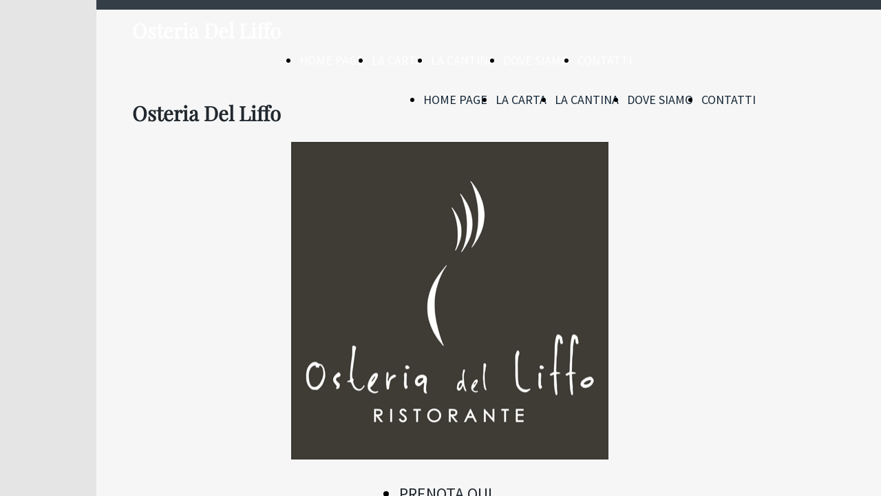

--- FILE ---
content_type: text/html; charset=UTF-8
request_url: https://www.osteriadelliffo.it/
body_size: 4845
content:
<!doctype html><html lang="it"> <head><title>HOME PAGE - osteriadelliffo</title><meta name="description" content="A Reggio Emilia la cucina di mare contemporanea legata alla tradizione" /><meta charset="utf-8" /><link rel="preconnect" href="https://static.supersite.aruba.it" crossorigin><link rel="dns-prefetch" href="https://static.supersite.aruba.it/"><link rel="preconnect" href="https://files.supersite.aruba.it"><meta property="og:title" content="HOME PAGE - osteriadelliffo"/><meta property="og:description" content="A Reggio Emilia la cucina di mare contemporanea legata alla tradizione" /><meta name="fragment" content="!"/><meta property="og:site_name" content="osteriadelliffo"><meta property="og:url" content="https://www.osteriadelliffo.it/it/home"/> <meta name="twitter:title" content="HOME PAGE - osteriadelliffo"/> <meta name="twitter:description" content="A Reggio Emilia la cucina di mare contemporanea legata alla tradizione" /> <meta name="robots" content="all" /><meta name="revisit-after" content="10 days" /><meta name="viewport" content="width=1024" /><link rel="stylesheet" href="//editor.supersite.aruba.it/css/animations.css?v=444" /><style>.style_000000001{font-size:14px;font-family:Roboto; color:rgb(119,119,119);} .style_000000002{ font-size:16px; font-family:Roboto; color:rgb(255,255,255);} .style_000000003{ font-size:48px; font-family:Roboto; color:rgb(255,255,255);} .style_000000004{ font-size:16px; font-family:Roboto; color:rgb(33,33,33);} .style_000000006{ font-size:48px; font-family:Roboto; color:rgb(0,0,0);} .style_000000007{ font-size:14px; font-family:Roboto; color:rgb(255,255,255);} .style_000000005{ font-size:22px; font-family:Roboto; color:rgb(33,33,33);}</style><style>#mc5 a, #mc5 a:link, #mc5 a:active, #mc5 a:visited{ color: blue; text-decoration:none; transition: 0.2s all ease-in-out; -webkit-transition: 0.2s all ease-in-out; -moz-transition: 0.2s all ease-in-out; -ms-transition: 0.2s all ease-in-out; } #mc5 a:hover{ color: blue; text-decoration:none;}</style> <link id="fontstyle" href="/fontstyle.css?c=2523" rel="stylesheet" /><link href="https://fonts.googleapis.com/css?family=Source+Sans+Pro:n,b,i,bi%7COpen+Sans:n,b,i,bi%7CInknut+Antiqua:n,b,i,bi&display=swap" rel="stylesheet" /><style>@font-face {font-display: swap; font-family: c-playfairdisplay-400; src: url('/font/c-playfairdisplay-400.woff');}@font-face {font-display: swap; font-family: c-rubik-400; src: url('/font/c-rubik-400.woff');}@font-face {font-display: swap; font-family: c-rubik-300; src: url('/font/c-rubik-300.woff');}</style> <link href="/public/favicon.png" rel="icon" type="image/x-icon" /><link rel="canonical" href="https://www.osteriadelliffo.it/"/><style>html{-webkit-text-size-adjust: 100%;}*{ margin:0;}#mc5 h1,#mc5 h2,#mc5 h3,#mc5 h4,#mc5 h5,#mc5 h6{font-weight: 400;}body, #website {font-size: 16px;overflow-x: hidden;overflow-y: hidden;overflow-y:auto;background: #e5e5e5;margin: 0;font-family:'Open Sans',sans-serif; position: absolute; top: 0px; left: 0px; width: 100%; height: 100%; -webkit-overflow-scrolling: touch;}div, span {max-height: 200000px;}.testoc{line-height: 1.2; vertical-align:top;}.testoc span > span > a, .testoc span > font > span > a {display:inline-block}body.flazioNoScroll{overflow: hidden !important;}body *::-webkit-scrollbar { width: 8px;}body *::-webkit-scrollbar-thumb { border-radius: 15px; background: rgba(153, 156, 161, 0.8);}body *::-webkit-scrollbar-track { border-radius: 5px; border: 1px solid rgba(255,255,255,0.1); background: rgba(0,0,0,0.1);} .yscrollbar { position: absolute; top: 0; right: 0; width: 10px; background: red; z-index:30000; -webkit-border-radius: 15px; -moz-border-radius: 15px; border-radius: 15px; /* Background */ background: rgba(0, 0, 0, 0.2); /* Border bottom light */ border-bottom: 1px solid rgba(255, 255, 255, 0.1); /* Inner top shadow */ -moz-box-shadow: inset 0 3px 5px rgba(0, 0, 0, 0.1); -webkit-box-shadow: inset 0 3px 5px rgba(0, 0, 0, 0.1); box-shadow: inset 0 3px 5px rgba(0, 0, 0, 0.1); } .yscroller { background: #bbd; position: relative; top: 0; left: 0; width:100%; height:70px; cursor: pointer; } .yscroller:hover { background: #bbd; position: relative; top: 0; left: 0; cursor: pointer; -webkit-border-radius: 15px; -moz-border-radius: 15px; border-radius: 15px; } .yscroller:active { background: #003399; position: relative; top: 0; left: 0; width:100%; height:70px; cursor: pointer; } body.overflow_recaptha{ height: auto !important; overflow: scroll !important;}div#mc5.popup:after { content: ""; position: fixed; display: block; background: rgba(0,0,0,0.6); width: 100%; height: 100%; top: 0px; left: 0px; z-index: 2000;} </style> <script src="https://static.supersite.aruba.it/cookieb/cb.js"></script> <script> let website_id = 476344; _sckFlazio = []; document.addEventListener("DOMContentLoaded", function() { let flaziocb = new FlazioCB(website_id, false, ''); }); </script> <script>window.requestUri = "?";window.pages_cache = 1;titoloSito = "osteriadelliffo";function queueCookieFun(fun, type) { if(typeof _sckFlazio !== "undefined") _sckFlazio.push({"script": fun, "type": type}); else{ fun(); } }</script><style type='text/css' id='aruba'> h1,h2,h3,h4,h5,h6 { margin: 0; line-height: 1.2em; padding-bottom: .4em; font-weight: 600; } </style><script type="application/ld+json">{ "@context": "http://schema.org", "@type": "WebSite", "name": "osteriadelliffo", "url": "http://www.osteriadelliffo.it"}</script> <link rel="preload" as="script" href="//static.supersite.aruba.it/js/jquery.js"><link rel="preload" as="script" href="//static.supersite.aruba.it/componenti/mainPushHF.js?version='225-199'"><script fetchpriority="high" src="//static.supersite.aruba.it/componenti/mainPushHF.js?version='225-199'"></script><script>window["flazioBasePath"] = "//static.supersite.aruba.it";window["custom_cookie_path"] = "https://static.supersite.aruba.it/cookieb";</script></head><body> <div id="website"> <link rel="stylesheet" href="//www.osteriadelliffo.it/customstyle.css"><script src="//flazio.org/componenti/js/jquery.js"></script><div id="aCC5" style="position:absolute; z-index:100; left: 50%; top: 0;"><div id="mc5" style="position:absolute; z-index:150; left: -500px; top: 0px;"><div data-type="element" style="z-index:1;position:absolute; top:0px;left:0px;width:100vw;height:120px"><div class="rettangolo" style="opacity:1;display:block; border-radius:0px;border-width:0px;border-color: #000000; background-color:#343E47; width:100%; height:100%;"></div></div><div data-type="footer" style="z-index:2;position:absolute; top:5727px;left:0px;width:100vw;height:99px"><div class="rettangolo" style="opacity:1;display:block; border-radius:0px;border-width:0px;border-color: #000000; background-color:#343E47; width:100%; height:100%;"></div></div><div data-type="element" style="z-index:3;position:absolute; top:14px;left:0px;width:100vw;height:756px"><div class="rettangolo" style="opacity:1;display:block; border-radius:0px;border-width:0px;border-color: #000000; background-color:#F6F6F6; width:100%; height:100%;"></div></div><div data-type="footer" style="z-index:996;position:absolute; top:5749px;left:36px;width:928px;height:54px"><p style="line-height:1.79;text-align:center;letter-spacing:normal;font-weight:400;text-shadow:none;" class="style_3282040369823536407"><span style="line-height:1.79;text-align:center;letter-spacing:normal;font-weight:400;text-shadow:none;" class="style_3282040369823536407"> © 2013 </span></p></div><div data-type="element" style="z-index:995;position:absolute; top:28px;left:52px;width:220px;height:84px"><h2 style="transition-duration: unset; transition-timing-function: ease; transition-delay: 0s; transition-property: none; text-align: left;"><span style="line-height:1.1;text-align:left;letter-spacing:normal;font-weight:700;text-shadow:none;" class="style_2562170260879766369"> </span><a href="home" style="transition-duration:unset;transition-timing-function:ease;transition-delay:0s;transition-property:none;line-height:1.1;text-align:left;letter-spacing:normal;font-weight:700;text-shadow:none;" class="style_2562170260879766369"><span style="transition-duration:unset;transition-timing-function:ease;transition-delay:0s;transition-property:none;line-height:1.1;text-align:left;letter-spacing:normal;font-weight:700;text-shadow:none;" class="style_2562170260879766369"> Osteria Del Liffo </span></a><span style="line-height:1.1;text-align:left;letter-spacing:normal;font-weight:700;text-shadow:none;" class="style_2562170260879766369"> </span></h2></div><div data-type="element" style="z-index:6;position:absolute; top:71px;left:255px;width:802px;height:34px"><div class="show-menu"> </div><ul style="font-size: 18px;font-family: Source Sans Pro;display: flex;" class="nav menu"><li style="line-height:34px;margin-right: 0px;padding-right: 12px;"><a style="color: #ffffff;" title="HOME PAGE" href="/" >HOME PAGE</a></li><li style="line-height:34px;margin-right: 0px;padding-right: 12px;"><a style="color: #ffffff;" title="LA CARTA" href="/la-carta" >LA CARTA</a></li><li style="line-height:34px;margin-right: 0px;padding-right: 12px;"><a style="color: #ffffff;" title="LA CANTINA" href="/la-cantina" >LA CANTINA</a></li><li style="line-height:34px;margin-right: 0px;padding-right: 12px;"><a style="color: #ffffff;" title="DOVE SIAMO" href="/dove-siamo" >DOVE SIAMO</a></li><li style="line-height:34px;margin-right: 0px;padding-right: 12px;"><a style="color: #ffffff;" title="CONTATTI" href="/contatti" >CONTATTI</a></li></ul></div><div data-type="element" style="z-index:7;position:absolute; top:120px;left:0px;width:100vw;height:120px"><div class="rettangolo" style="opacity:1;display:block; border-radius:0px;border-width:0px;border-color: #000000; background-color:#F6F6F6; width:100%; height:100%;"></div></div><div data-type="element" style="z-index:8;position:absolute; top:128px;left:435px;width:570px;height:34px"><div class="show-menu"> </div><ul style="font-size: 18px;font-family: Source Sans Pro;display: flex;" class="nav menu"><li style="line-height:34px;margin-right: 0px;padding-right: 12px;"><a style="color: #152737;" title="HOME PAGE" href="/" >HOME PAGE</a></li><li style="line-height:34px;margin-right: 0px;padding-right: 12px;"><a style="color: #152737;" title="LA CARTA" href="/la-carta" >LA CARTA</a></li><li style="line-height:34px;margin-right: 0px;padding-right: 12px;"><a style="color: #152737;" title="LA CANTINA" href="/la-cantina" >LA CANTINA</a></li><li style="line-height:34px;margin-right: 0px;padding-right: 12px;"><a style="color: #152737;" title="DOVE SIAMO" href="/dove-siamo" >DOVE SIAMO</a></li><li style="line-height:34px;margin-right: 0px;padding-right: 12px;"><a style="color: #152737;" title="CONTATTI" href="/contatti" >CONTATTI</a></li></ul></div><div data-type="element" style="z-index:991;position:absolute; top:148px;left:52px;width:259px;height:84px"><h2 style="transition-duration: unset; transition-timing-function: ease; transition-delay: 0s; transition-property: none; text-align: left;"><span style="line-height:1.1;text-align:left;letter-spacing:normal;font-weight:700;text-shadow:none;" class="style_1462375200846267804"> </span><a href="home" style="transition-duration:unset;transition-timing-function:ease;transition-delay:0s;transition-property:none;line-height:1.1;text-align:left;letter-spacing:normal;font-weight:700;text-shadow:none;" class="style_1462375200846267804"><span style="transition-duration:unset;transition-timing-function:ease;transition-delay:0s;transition-property:none;line-height:1.1;text-align:left;letter-spacing:normal;font-weight:700;text-shadow:none;" class="style_1462375200846267804"> Osteria Del Liffo </span></a><span style="line-height:1.1;text-align:left;letter-spacing:normal;font-weight:700;text-shadow:none;" class="style_1462375200846267804"> </span></h2></div><div data-type="element" style="z-index:10;position:absolute; top:206px;left:283px;width:461px;height:461px"><img style="position:absolute; width:461px;height:461px" src="https://files.supersite.aruba.it/media/7434_11f6232cd4d4f1f4adddbadf3184b60717dd5442.png/v1/w_461,h_0/11f6232cd4d4f1f4adddbadf3184b60717dd5442.png" alt="11f6232cd4d4f1f4adddbadf3184b60717dd5442" title="11f6232cd4d4f1f4adddbadf3184b60717dd5442" ></div><div data-type="element" style="z-index:11;position:absolute; top:687px;left:400px;width:246px;height:60px"><div class="show-menu"> </div><ul style="font-size: 24px;font-family: Source Sans Pro;" class="nav menu"><li style="line-height:60px;"><a style="color: #21282E;" title="PRENOTA QUI" href="https://osteriadelliffo.plateform.app" >PRENOTA QUI</a></li></ul></div><div data-type="element" style="z-index:988;position:absolute; top:784px;left:90px;width:797px;height:167px"><p class="style_1543973896612717049" style="text-align:center;"><i><span class="style_3030740024529371772" style="font-weight:400;letter-spacing:normal;line-height:1.79;text-align:center;text-shadow:none;">FINE DINING &nbsp;RESTAURANT IN REGGIO NELL'EMILIA:</span></i></p><p class="style_1543973896612717049" style="text-align:center;"><i><span class="style_1543973896612717049 style_3030740024529371772" style="font-weight:400;letter-spacing:normal;line-height:1.79;text-align:center;text-shadow:none;">I sapori delicati del mare in un'atmosfera elegante e sobria, dove si incontra la tradizione e l'innovazione della cucina italiana di pesce. L'ampia&nbsp;carta dei vini con una curata&nbsp;selezione delle migliori bollicine italiane e francesi. Un'esperienza unica a Reggio Emilia.</span></i></p><p class="style_1543973896612717049" style="text-align:center;">&nbsp;</p><h2 style="text-align:center;">&nbsp;</h2></div><div data-type="element" style="z-index:13;position:absolute; top:946px;left:0px;width:100vw;height:183px"><div class="rettangolo" style="opacity:1;display:block; border-radius:0px;border-width:0px;border-color: #000000; background-color:#F6F6F6; width:100%; height:100%;"></div></div><div data-type="element" style="z-index:14;position:absolute; top:951px;left:-2px;width:984px;height:2705px"><img src="https://files.supersite.aruba.it/media/7434_ab4aad4630050d3c699efd5558e881a1a1cb207a.jpeg/v1/w_300,h_300/img_9687.webp" alt="11f6232cd4d4f1f4adddbadf3184b60717dd5442" title="11f6232cd4d4f1f4adddbadf3184b60717dd5442" style="width:300px;height:300px; margin-right: 2px;"><img src="https://files.supersite.aruba.it/media/7434_f249c2367fdee8e0fecd1245675ed10aa5889c0d.jpeg/v1/w_300,h_300/597045c6-9511-473a-9f55-2aa2482b7e5a.webp" alt="img_9687.webp" title="img_9687.webp" style="width:300px;height:300px; margin-right: 2px;"><img src="https://files.supersite.aruba.it/media/7434_2f3aa216b4890cf81b21208177c131c78e332f13.jpeg/v1/w_300,h_300/img_8648.webp" alt="597045c6-9511-473a-9f55-2aa2482b7e5a.webp" title="597045c6-9511-473a-9f55-2aa2482b7e5a.webp" style="width:300px;height:300px; margin-right: 2px;"><img src="https://files.supersite.aruba.it/media/7434_adbe9b13034020c32fab6bd34b39262c6d3cc5ed.jpeg/v1/w_300,h_300/img_6859.webp" alt="img_8648.webp" title="img_8648.webp" style="width:300px;height:300px; margin-right: 2px;"><img src="https://files.supersite.aruba.it/media/7434_9091dc4fa2392e933819ac649b531aed9720423e.jpeg/v1/w_300,h_300/img_8654.webp" alt="img_6859.webp" title="img_6859.webp" style="width:300px;height:300px; margin-right: 2px;"><img src="https://files.supersite.aruba.it/media/7434_f177f95af7d99855974a4da216ef760e96a14c4a.jpeg/v1/w_300,h_300/img_1406.webp" alt="img_8654.webp" title="img_8654.webp" style="width:300px;height:300px; margin-right: 2px;"><img src="https://files.supersite.aruba.it/media/7434_4e2ff7f26cad1f448368078720e5fab3743f9364.jpeg/v1/w_300,h_300/img_9715.webp" alt="img_1406.webp" title="img_1406.webp" style="width:300px;height:300px; margin-right: 2px;"><img src="https://files.supersite.aruba.it/media/7434_2ad4fabad7867989a4778e38159422a29134c4ee.jpeg/v1/w_300,h_300/img_1019.webp" alt="img_9715.webp" title="img_9715.webp" style="width:300px;height:300px; margin-right: 2px;"><img src="https://files.supersite.aruba.it/media/7434_6ca3c4d7ab4e77bf1757bf1bb00caddc2e8874d9.jpeg/v1/w_300,h_300/img_2949.webp" alt="img_1019.webp" title="img_1019.webp" style="width:300px;height:300px; margin-right: 2px;"><img src="https://files.supersite.aruba.it/media/7434_87653219d84206bc9c35ea02370d87ff654cb38c.jpeg/v1/w_300,h_300/img_1454.webp" alt="img_2949.webp" title="img_2949.webp" style="width:300px;height:300px; margin-right: 2px;"><img src="https://files.supersite.aruba.it/media/7434_43b089658a5a61132ebcb7859ac58b0060f1622e.jpeg/v1/w_300,h_300/img_9707.webp" alt="img_1454.webp" title="img_1454.webp" style="width:300px;height:300px; margin-right: 2px;"><img src="https://files.supersite.aruba.it/media/7434_21de764c4f917dcf3231522afd2f90f24461e907.jpeg/v1/w_300,h_300/img_7585.webp" alt="img_9707.webp" title="img_9707.webp" style="width:300px;height:300px; margin-right: 2px;"><img src="https://files.supersite.aruba.it/media/7434_287545324cf778c0743a76f4f17807c517eeeaa6.jpeg/v1/w_300,h_300/img_1237.webp" alt="img_7585.webp" title="img_7585.webp" style="width:300px;height:300px; margin-right: 2px;"><img src="https://files.supersite.aruba.it/media/7434_a37bfc7072e7a2114d7b820ad5021f3156ba184f.jpeg/v1/w_300,h_300/img_1233.webp" alt="img_1237.webp" title="img_1237.webp" style="width:300px;height:300px; margin-right: 2px;"><img src="https://files.supersite.aruba.it/media/7434_2ef0111b3fb1af218d6a22f5adf6e9719fc7031f.jpeg/v1/w_300,h_300/img_1234.webp" alt="img_1233.webp" title="img_1233.webp" style="width:300px;height:300px; margin-right: 2px;"><img src="https://files.supersite.aruba.it/media/7434_88537efb0146f5d3d3a354d9b077b5ba9efd46f9.jpeg/v1/w_300,h_300/img_1228.webp" alt="img_1234.webp" title="img_1234.webp" style="width:300px;height:300px; margin-right: 2px;"></div><div data-type="element" style="z-index:15;position:absolute; top:1146px;left:0px;width:100vw;height:4581px"><div class="rettangolo" style="opacity:1;display:block; border-radius:0px;border-width:0px;border-color: #000000; background-color:#F6F6F6; width:100%; height:100%;"></div></div><div data-type="element" style="z-index:984;position:absolute; top:4362px;left:-4px;width:987px;height:508px"><h2 style="text-align:center;"><span class="style_1764588574578">OSTERIA DEL LIFFO</span></h2><h2 style="text-align:center;"><span>Ristorante di pesce</span><br><span>Viale Ettore Simonazzi 14B</span><br><span>REGGIO NELL'EMILIA</span><br><span>--------------------------------</span><br><span class="style_1764588623873">APERTI</span><span>&nbsp;</span></h2><h2 style="text-align:center;">PRANZO E CENA DAL MARTEDÌ <span>AL SABATO</span></h2><h2 style="text-align:center;"><span>E IL LUNEDÌ A CENA.</span></h2><h2 style="text-align:center;"><br><span>CHIUSI LA &nbsp;DOMENICA E LUNEDÌ A PRANZO.</span><br><span><strong>&nbsp;</strong></span></h2><h2 style="text-align:center;"><span><strong>per informazioni</strong></span><br><span><strong>Tel 0522 565742</strong></span><br><span><strong>WhatsApp 329888177</strong></span></h2><h2 style="text-align:center;"><span class="style_1763934416176"><strong>NON SI ACCETTANO TORTE O ALIMENTI DALL'ESTERNO NEL RISPETTO DELLE NORMATIVE DI LEGGE VIGENTI.</strong></span><span class="style_000000005">&nbsp;</span></h2></div><div data-type="element" style="z-index:17;position:absolute; top:4904px;left:462px;width:52px;height:103px"><img style="position:absolute; width:52px;height:103px" src="https://files.supersite.aruba.it/media/7434_a44a1e33605c6cd0fa826473478f2bcad5fae0fb.png/v1/w_0,h_103/a44a1e33605c6cd0fa826473478f2bcad5fae0fb.png" alt="a44a1e33605c6cd0fa826473478f2bcad5fae0fb" title="a44a1e33605c6cd0fa826473478f2bcad5fae0fb" ></div><div data-type="element" style="z-index:982;position:absolute; top:5041px;left:59px;width:928px;height:54px"><p style="line-height:1.79;text-align:center;letter-spacing:normal;font-weight:400;text-shadow:none;" class="style_3030740024529371772"><span style="line-height:1.79;text-align:center;letter-spacing:normal;font-weight:400;text-shadow:none;" class="style_3030740024529371772"> se sei stato nostro ospite scrivi una recensione su: </span></p></div><div data-type="element" style="z-index:19;position:absolute; top:5092px;left:423px;width:154px;height:52px"><div class="show-menu"> </div><ul style="font-size: 16px;font-family: Source Sans Pro;" class="nav menu"><li style="line-height:52px;"><a style="color: #21282E;" title="GOOGLE" href="https://maps.app.goo.gl/jUrH9o6pZeszrruY7" >GOOGLE</a></li></ul></div><div data-type="element" style="z-index:20;position:absolute; top:5198px;left:8px;width:960px;height:20px"></div></div></div> </div> <div id="fb_pixel"></div> <script> function getCookie(cname) { var name = cname + "="; var ca = document.cookie.split(';'); for (var i = 0; i < ca.length; i++) { var c = ca[i]; while (c.charAt(0) == ' ') c = c.substring(1); if (c.indexOf(name) == 0) return c.substring(name.length, c.length); } return "";}; </script> </body></html>

--- FILE ---
content_type: text/css
request_url: https://www.osteriadelliffo.it/fontstyle.css?c=2523
body_size: 1102
content:
.style_2562170260879766369{		font-family:c-playfairdisplay-400;		font-size:29.1964px;		color:rgb(255, 255, 255);}.style_3282040369823536407{		font-family:Source Sans Pro;		font-size:19px;		color:rgb(230, 231, 232);}.style_3047347431495731694{		font-family:c-playfairdisplay-400;		font-size:40.74px;		color:rgb(33, 40, 46);}.style_1673872247561659387{		font-family:c-playfairdisplay-400;		font-size:36px;		color:rgb(33, 40, 46);}.style_3030740024529371772{		font-family:Source Sans Pro;		font-size:19px;		color:rgb(86, 92, 96);}.style_1310444657766877018{		font-family:c-playfairdisplay-400;		font-size:40.74px;		color:rgb(255, 255, 255);}.style_3146911279141781148{		font-family:c-playfairdisplay-400;		font-size:36px;		color:rgb(255, 255, 255);}.style_1543973896612717049{		font-family:Open Sans;		font-size:16px;		color:rgb(0, 0, 0);}.style_2059076941195932973{		font-family:Source Sans Pro;		font-size:36px;		color:rgb(63, 63, 63);}.style_1279881117315927139{		font-family:Source Sans Pro;		font-size:24px;		color:rgb(63, 63, 63);}.style_1871725978085423268{		font-family:Source Sans Pro;		font-size:44.626px;		color:rgb(0, 0, 0);}.style_2774193730076188356{		font-family:Source Sans Pro;		font-size:36px;		color:rgb(0, 0, 0);}.style_17648204648745168{		font-family:Source Sans Pro;		font-size:18px;		color:rgb(86, 92, 96);}.style_1800558889972836468{		font-family:Source Sans Pro;		font-size:28px;		color:rgb(86, 92, 96);}.style_1208364792098863476{		font-family:Source Sans Pro;		font-size:36px;		color:rgb(86, 92, 96);}.style_1551254148720446940{		font-family:Source Sans Pro;		font-size:30px;		color:rgb(0, 0, 0);}.style_247361973684493836{		font-family:Source Sans Pro;		font-size:53.2622px;		color:rgb(0, 0, 0);}.style_1363369653164640108{		font-family:Source Sans Pro;		font-size:30px;		color:rgb(86, 92, 96);}.style_1477336211000359448{		font-family:Source Sans Pro;		font-size:18px;		color:rgb(0, 0, 0);}.style_1221381918450766203{		font-family:Source Sans Pro;		font-size:28px;		color:rgb(0, 0, 0);}.style_945458673063204636{		font-family:Source Sans Pro;		font-size:19px;		color:rgb(51, 55, 54);}.style_1480514847990294768{		font-family:c-playfairdisplay-400;		font-size:20px;		color:rgb(33, 40, 46);}.style_668829357824375958{		font-family:c-playfairdisplay-400;		font-size:28px;		color:rgb(33, 40, 46);}.style_3483991514985200795{		font-family:Source Sans Pro;		font-size:53.2622px;		color:rgb(63, 63, 63);}.style_1462375200846267804{		font-family:c-playfairdisplay-400;		font-size:29.1964px;		color:rgb(33, 40, 46);}.style_3441669694572890008{		font-family:c-playfairdisplay-400;		font-size:44.626px;		color:rgb(33, 40, 46);}.style_461418110229519762{		font-family:c-playfairdisplay-400;		font-size:24px;		color:rgb(33, 40, 46);}.style_858280025502561352{		font-family:c-playfairdisplay-400;		font-size:30px;		color:rgb(33, 40, 46);}.style_2808291241235823525{		font-family:c-playfairdisplay-400;		font-size:18px;		color:rgb(33, 40, 46);}.style_3594916699607236600{		font-family:c-playfairdisplay-400;		font-size:16px;		color:rgb(33, 40, 46);}.style_1372027966064786304{		font-family:Source Sans Pro;		font-size:14px;		color:rgb(255, 255, 0);}.style_411943541096055870{		font-family:Source Sans Pro;		font-size:14px;		color:rgb(230, 231, 232);}.style_612738720866469912{		font-family:Source Sans Pro;		font-size:16px;		color:rgb(230, 231, 232);}.style_999702593414743196{		font-family:Source Sans Pro;		font-size:16px;		color:rgb(255, 255, 0);}.style_1201314213321574880{		font-family:Source Sans Pro;		font-size:12px;		color:rgb(230, 231, 232);}.style_808932043664277862{		font-family:Source Sans Pro;		font-size:10px;		color:rgb(230, 231, 232);}.style_1751635891040{		font-size:16px;		font-family:Open Sans;		color:rgba(0,0,0,0.6);}.style_1751635891041{		font-size:16px;		font-family:Open Sans;		color:rgba(35,35,35,0.73);}.style_1751635891041{		font-size:16px;		font-family:Open Sans;		color:#000000;}.style_1751635891042{		font-size:16px;		font-family:Open Sans;		color:rgba(0,0,0,0.53);}.style_1751635891042{		font-size:16px;		font-family:Open Sans;		color:rgba(0,0,0,0.55);}.style_1751635891043{		font-size:16px;		font-family:Open Sans;		color:#474747;}.style_1751635891043{		font-size:16px;		font-family:Open Sans;		color:#4c4c4c;}.style_1751635891043{		font-size:16px;		font-family:Open Sans;		color:#484848;}.style_1751635891044{		font-size:16px;		font-family:Open Sans;		color:rgba(0,0,0,0.58);}.style_1751635891044{		font-size:16px;		font-family:Open Sans;		color:rgba(21,21,21,0.58);}.style_1751635891044{		font-size:16px;		font-family:Open Sans;		color:rgba(0,0,0,0.57);}.style_1751635891045{		font-size:16px;		font-family:Open Sans;		color:rgba(4,4,4,0.53);}.style_1751635891046{		font-size:16px;		font-family:Open Sans;		color:rgba(0,0,0,0.52);}.style_1751635891046{		font-size:16px;		font-family:Open Sans;		color:rgba(0,0,0,0.56);}.style_1751635891047{		font-size:16px;		font-family:Open Sans;		color:#5f5f5f;}.style_1751635891047{		font-size:16px;		font-family:Open Sans;		color:#4e4e4e;}.style_1751635891048{		font-size:16px;		font-family:Open Sans;		color:rgba(0,0,0,0.51);}.style_1751636425226,
.style_1751636425298{		font-size:16px;		font-family:Open Sans;		color:rgb(204,204,204);}.style_1751637221746{		font-size:51px;		font-family:Open Sans, sans-serif;		color:rgb(213,25,92);}.style_1751637939332{		font-size:16px;		font-family:Open Sans, sans-serif;		color:rgb(213,25,92);}.style_1751637969019{		font-size:40.74px;		font-family:c-playfairdisplay-400;		color:rgb(213,25,92);}.style_1752003076508{		font-size:45px;		font-family:Open Sans, sans-serif;		color:rgb(213,25,92);}.style_1756317141202{		font-size:44.626px;		font-family:c-rubik-400;		color:rgb(33,40,46);}.style_1756317160795{		font-size:44.626px;		font-family:c-rubik-300;		color:rgb(33,40,46);}.style_1756317160816{		font-size:36px;		font-family:c-rubik-300;		color:rgb(33,40,46);}.style_1757967364464{		font-size:14px;		font-family:Open Sans;		color:rgb(213,25,92);}.style_1757967364995{		font-size:14px;		font-family:Source Sans Pro;		color:rgb(86,92,96);}.style_1757967455151{		font-size:11px;		font-family:Open Sans;		color:rgb(34,34,34);}.style_1759264448956{		font-size:12px;		font-family:Open Sans;		color:rgb(204,204,204);}.style_1759264652136{		font-size:32px;		font-family:Open Sans;		color:rgb(213,25,92);}.style_1762892771386{		font-size:16px;		font-family:Open Sans;		color:rgb(255,255,255);}.style_1762892771343,
.style_1762892771450{		font-size:12px;		font-family:Open Sans;		color:rgb(255,255,255);}.style_1763933776226{		font-size:32px;		font-family:c-rubik-300;		color:rgb(33,40,46);}.style_1763933788914{		font-size:10px;		font-family:c-playfairdisplay-400;		color:rgb(33,40,46);}.style_1763933863050{		font-size:24px;		font-family:Inknut Antiqua;		color:rgb(0,0,0);}.style_1763933917942{		font-size:16px;		font-family:Open Sans, sans-serif;		color:rgb(0,0,0);}.style_1763933932646{		font-size:20px;		font-family:c-rubik-300;		color:rgb(33,40,46);}.style_1763934416176{		font-size:8px;		font-family:Open Sans, sans-serif;		color:rgb(0,0,0);}.style_1764588392120{		font-size:38px;		font-family:Source Sans Pro;		color:rgb(34,34,34);}.style_1764588574578{		font-size:30px;		font-family:Open Sans, sans-serif;		color:rgb(0,0,0);}.style_1764588623873{		font-size:33px;		font-family:Open Sans, sans-serif;		color:rgb(0,0,0);}